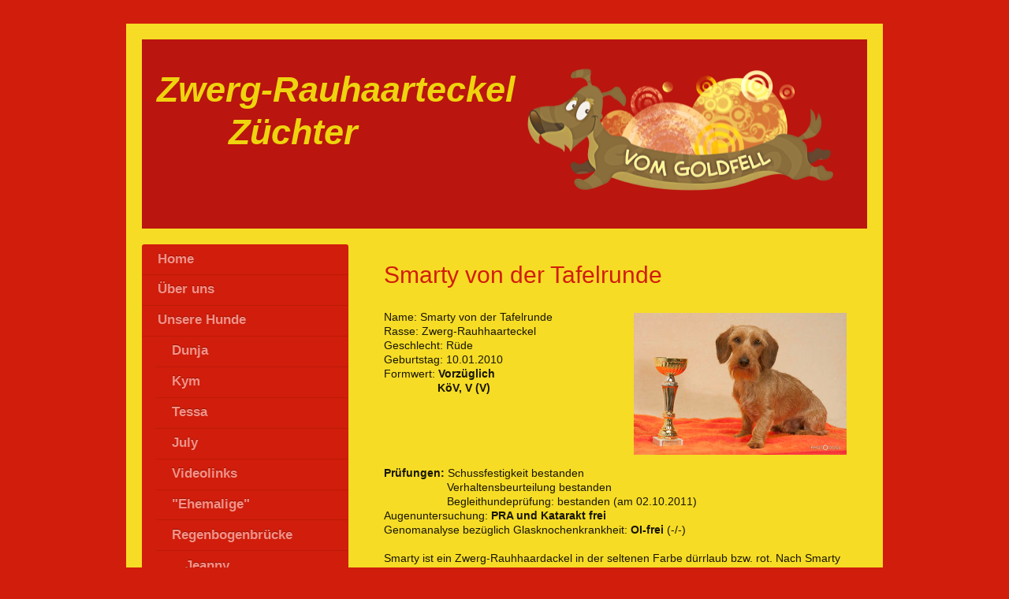

--- FILE ---
content_type: text/html; charset=UTF-8
request_url: https://www.super-teckel.de/unsere-hunde/regenbogenbr%C3%BCcke/smarty/
body_size: 10938
content:
<!DOCTYPE html>
<html lang="de"  ><head prefix="og: http://ogp.me/ns# fb: http://ogp.me/ns/fb# business: http://ogp.me/ns/business#">
    <meta http-equiv="Content-Type" content="text/html; charset=utf-8"/>
    <meta name="generator" content="IONOS MyWebsite"/>
        
    <link rel="dns-prefetch" href="//cdn.website-start.de/"/>
    <link rel="dns-prefetch" href="//107.mod.mywebsite-editor.com"/>
    <link rel="dns-prefetch" href="https://107.sb.mywebsite-editor.com/"/>
    <link rel="shortcut icon" href="https://www.super-teckel.de/s/misc/favicon.ico?1335402161"/>
        <title>Super-Teckel "vom Goldfell" - Smarty</title>
    <style type="text/css">@media screen and (max-device-width: 1024px) {.diyw a.switchViewWeb {display: inline !important;}}</style>
    <style type="text/css">@media screen and (min-device-width: 1024px) {
            .mediumScreenDisabled { display:block }
            .smallScreenDisabled { display:block }
        }
        @media screen and (max-device-width: 1024px) { .mediumScreenDisabled { display:none } }
        @media screen and (max-device-width: 568px) { .smallScreenDisabled { display:none } }
                @media screen and (min-width: 1024px) {
            .mobilepreview .mediumScreenDisabled { display:block }
            .mobilepreview .smallScreenDisabled { display:block }
        }
        @media screen and (max-width: 1024px) { .mobilepreview .mediumScreenDisabled { display:none } }
        @media screen and (max-width: 568px) { .mobilepreview .smallScreenDisabled { display:none } }</style>
    <meta name="viewport" content="width=device-width, initial-scale=1, maximum-scale=1, minimal-ui"/>

<meta name="format-detection" content="telephone=no"/>
        <meta name="keywords" content="Smarty,  von,  der,  Tafelrunde"/>
            <meta name="description" content="&amp;nbsp;"/>
            <meta name="robots" content="index,follow"/>
        <link href="//cdn.website-start.de/templates/2004/style.css?1763478093678" rel="stylesheet" type="text/css"/>
    <link href="https://www.super-teckel.de/s/style/theming.css?1707419337" rel="stylesheet" type="text/css"/>
    <link href="//cdn.website-start.de/app/cdn/min/group/web.css?1763478093678" rel="stylesheet" type="text/css"/>
<link href="//cdn.website-start.de/app/cdn/min/moduleserver/css/de_DE/common,counter,shoppingbasket?1763478093678" rel="stylesheet" type="text/css"/>
    <link href="//cdn.website-start.de/app/cdn/min/group/mobilenavigation.css?1763478093678" rel="stylesheet" type="text/css"/>
    <link href="https://107.sb.mywebsite-editor.com/app/logstate2-css.php?site=548598286&amp;t=1768677967" rel="stylesheet" type="text/css"/>

<script type="text/javascript">
    /* <![CDATA[ */
var stagingMode = '';
    /* ]]> */
</script>
<script src="https://107.sb.mywebsite-editor.com/app/logstate-js.php?site=548598286&amp;t=1768677967"></script>

    <link href="//cdn.website-start.de/templates/2004/print.css?1763478093678" rel="stylesheet" media="print" type="text/css"/>
    <script type="text/javascript">
    /* <![CDATA[ */
    var systemurl = 'https://107.sb.mywebsite-editor.com/';
    var webPath = '/';
    var proxyName = '';
    var webServerName = 'www.super-teckel.de';
    var sslServerUrl = 'https://www.super-teckel.de';
    var nonSslServerUrl = 'http://www.super-teckel.de';
    var webserverProtocol = 'http://';
    var nghScriptsUrlPrefix = '//107.mod.mywebsite-editor.com';
    var sessionNamespace = 'DIY_SB';
    var jimdoData = {
        cdnUrl:  '//cdn.website-start.de/',
        messages: {
            lightBox: {
    image : 'Bild',
    of: 'von'
}

        },
        isTrial: 0,
        pageId: 918964108    };
    var script_basisID = "548598286";

    diy = window.diy || {};
    diy.web = diy.web || {};

        diy.web.jsBaseUrl = "//cdn.website-start.de/s/build/";

    diy.context = diy.context || {};
    diy.context.type = diy.context.type || 'web';
    /* ]]> */
</script>

<script type="text/javascript" src="//cdn.website-start.de/app/cdn/min/group/web.js?1763478093678" crossorigin="anonymous"></script><script type="text/javascript" src="//cdn.website-start.de/s/build/web.bundle.js?1763478093678" crossorigin="anonymous"></script><script type="text/javascript" src="//cdn.website-start.de/app/cdn/min/group/mobilenavigation.js?1763478093678" crossorigin="anonymous"></script><script src="//cdn.website-start.de/app/cdn/min/moduleserver/js/de_DE/common,counter,shoppingbasket?1763478093678"></script>
<script type="text/javascript" src="https://cdn.website-start.de/proxy/apps/static/resource/dependencies/"></script><script type="text/javascript">
                    if (typeof require !== 'undefined') {
                        require.config({
                            waitSeconds : 10,
                            baseUrl : 'https://cdn.website-start.de/proxy/apps/static/js/'
                        });
                    }
                </script><script type="text/javascript" src="//cdn.website-start.de/app/cdn/min/group/pfcsupport.js?1763478093678" crossorigin="anonymous"></script>    <meta property="og:type" content="business.business"/>
    <meta property="og:url" content="https://www.super-teckel.de/unsere-hunde/regenbogenbrücke/smarty/"/>
    <meta property="og:title" content="Super-Teckel &quot;vom Goldfell&quot; - Smarty"/>
            <meta property="og:description" content="&amp;nbsp;"/>
                <meta property="og:image" content="https://www.super-teckel.de/s/misc/logo.png?t=1767721368"/>
        <meta property="business:contact_data:country_name" content="Deutschland"/>
    
    
    
    
    
    
    
    
</head>


<body class="body   cc-pagemode-default diyfeNoSidebar diy-market-de_DE" data-pageid="918964108" id="page-918964108">
    
    <div class="diyw">
        <div class="diyweb diywebSingleNav">
	<div class="diyfeMobileNav">
		
<nav id="diyfeMobileNav" class="diyfeCA diyfeCA2" role="navigation">
    <a title="Navigation aufklappen/zuklappen">Navigation aufklappen/zuklappen</a>
    <ul class="mainNav1"><li class=" hasSubNavigation"><a data-page-id="918964089" href="https://www.super-teckel.de/" class=" level_1"><span>Home</span></a></li><li class=" hasSubNavigation"><a data-page-id="918964098" href="https://www.super-teckel.de/über-uns/" class=" level_1"><span>Über uns</span></a></li><li class="parent hasSubNavigation"><a data-page-id="918964091" href="https://www.super-teckel.de/unsere-hunde/" class="parent level_1"><span>Unsere Hunde</span></a><span class="diyfeDropDownSubOpener">&nbsp;</span><div class="diyfeDropDownSubList diyfeCA diyfeCA2"><ul class="mainNav2"><li class=" hasSubNavigation"><a data-page-id="918964110" href="https://www.super-teckel.de/unsere-hunde/dunja/" class=" level_2"><span>Dunja</span></a></li><li class=" hasSubNavigation"><a data-page-id="925963342" href="https://www.super-teckel.de/unsere-hunde/kym/" class=" level_2"><span>Kym</span></a></li><li class=" hasSubNavigation"><a data-page-id="926216279" href="https://www.super-teckel.de/unsere-hunde/tessa/" class=" level_2"><span>Tessa</span></a></li><li class=" hasSubNavigation"><a data-page-id="926454833" href="https://www.super-teckel.de/unsere-hunde/july/" class=" level_2"><span>July</span></a></li><li class=" hasSubNavigation"><a data-page-id="926013512" href="https://www.super-teckel.de/unsere-hunde/videolinks/" class=" level_2"><span>Videolinks</span></a></li><li class=" hasSubNavigation"><a data-page-id="926437909" href="https://www.super-teckel.de/unsere-hunde/ehemalige/" class=" level_2"><span>"Ehemalige"</span></a><span class="diyfeDropDownSubOpener">&nbsp;</span><div class="diyfeDropDownSubList diyfeCA diyfeCA2"><ul class="mainNav3"><li class=" hasSubNavigation"><a data-page-id="918964107" href="https://www.super-teckel.de/unsere-hunde/ehemalige/speedy/" class=" level_3"><span>Speedy</span></a></li></ul></div></li><li class="parent hasSubNavigation"><a data-page-id="925963343" href="https://www.super-teckel.de/unsere-hunde/regenbogenbrücke/" class="parent level_2"><span>Regenbogenbrücke</span></a><span class="diyfeDropDownSubOpener">&nbsp;</span><div class="diyfeDropDownSubList diyfeCA diyfeCA2"><ul class="mainNav3"><li class=" hasSubNavigation"><a data-page-id="918964106" href="https://www.super-teckel.de/unsere-hunde/regenbogenbrücke/jeanny/" class=" level_3"><span>Jeanny</span></a></li><li class="current hasSubNavigation"><a data-page-id="918964108" href="https://www.super-teckel.de/unsere-hunde/regenbogenbrücke/smarty/" class="current level_3"><span>Smarty</span></a></li></ul></div></li></ul></div></li><li class=" hasSubNavigation"><a data-page-id="925945256" href="https://www.super-teckel.de/goldfell-galerien/" class=" level_1"><span>Goldfell-Galerien</span></a><span class="diyfeDropDownSubOpener">&nbsp;</span><div class="diyfeDropDownSubList diyfeCA diyfeCA2"><ul class="mainNav2"><li class=" hasSubNavigation"><a data-page-id="926443074" href="https://www.super-teckel.de/goldfell-galerien/welpen-2017/" class=" level_2"><span>Welpen 2017</span></a></li><li class=" hasSubNavigation"><a data-page-id="926437911" href="https://www.super-teckel.de/goldfell-galerien/welpen-2016/" class=" level_2"><span>Welpen 2016</span></a></li><li class=" hasSubNavigation"><a data-page-id="926437912" href="https://www.super-teckel.de/goldfell-galerien/welpen-2015/" class=" level_2"><span>Welpen 2015</span></a></li><li class=" hasSubNavigation"><a data-page-id="926437914" href="https://www.super-teckel.de/goldfell-galerien/welpen-2014/" class=" level_2"><span>Welpen 2014</span></a></li><li class=" hasSubNavigation"><a data-page-id="926437915" href="https://www.super-teckel.de/goldfell-galerien/welpen-2012-2013/" class=" level_2"><span>Welpen 2012-2013</span></a></li><li class=" hasSubNavigation"><a data-page-id="918964097" href="https://www.super-teckel.de/goldfell-galerien/fotos-unserer-hunde/" class=" level_2"><span>Fotos unserer Hunde</span></a></li></ul></div></li><li class=" hasSubNavigation"><a data-page-id="924393259" href="https://www.super-teckel.de/infos-zum-teckel-bzw-dackel/" class=" level_1"><span>Infos zum Teckel bzw. Dackel</span></a></li><li class=" hasSubNavigation"><a data-page-id="924415680" href="https://www.super-teckel.de/vom-goldfell-zuchtziele/" class=" level_1"><span>"vom Goldfell" - Zuchtziele</span></a></li><li class=" hasSubNavigation"><a data-page-id="918964112" href="https://www.super-teckel.de/zuchtschauerfolge/" class=" level_1"><span>Zuchtschauerfolge</span></a><span class="diyfeDropDownSubOpener">&nbsp;</span><div class="diyfeDropDownSubList diyfeCA diyfeCA2"><ul class="mainNav2"><li class=" hasSubNavigation"><a data-page-id="918964109" href="https://www.super-teckel.de/zuchtschauerfolge/erfolge-2010/" class=" level_2"><span>Erfolge 2010</span></a></li><li class=" hasSubNavigation"><a data-page-id="918964111" href="https://www.super-teckel.de/zuchtschauerfolge/erfolge-2011/" class=" level_2"><span>Erfolge 2011</span></a></li><li class=" hasSubNavigation"><a data-page-id="924381649" href="https://www.super-teckel.de/zuchtschauerfolge/erfolge-2012/" class=" level_2"><span>Erfolge 2012</span></a></li><li class=" hasSubNavigation"><a data-page-id="926086687" href="https://www.super-teckel.de/zuchtschauerfolge/erfolge-2013/" class=" level_2"><span>Erfolge 2013</span></a></li><li class=" hasSubNavigation"><a data-page-id="926437899" href="https://www.super-teckel.de/zuchtschauerfolge/erfolge-2016/" class=" level_2"><span>Erfolge 2016</span></a></li><li class=" hasSubNavigation"><a data-page-id="926449647" href="https://www.super-teckel.de/zuchtschauerfolge/erfolge-2017/" class=" level_2"><span>Erfolge 2017</span></a></li></ul></div></li><li class=" hasSubNavigation"><a data-page-id="926252307" href="https://www.super-teckel.de/würfe/" class=" level_1"><span>Würfe</span></a><span class="diyfeDropDownSubOpener">&nbsp;</span><div class="diyfeDropDownSubList diyfeCA diyfeCA2"><ul class="mainNav2"><li class=" hasSubNavigation"><a data-page-id="926518352" href="https://www.super-teckel.de/würfe/n-o-wurf/" class=" level_2"><span>N-/O-Wurf</span></a><span class="diyfeDropDownSubOpener">&nbsp;</span><div class="diyfeDropDownSubList diyfeCA diyfeCA2"><ul class="mainNav3"><li class=" hasSubNavigation"><a data-page-id="926518353" href="https://www.super-teckel.de/würfe/n-o-wurf/chronologie-der-geburt/" class=" level_3"><span>Chronologie der Geburt</span></a></li><li class=" hasSubNavigation"><a data-page-id="926518354" href="https://www.super-teckel.de/würfe/n-o-wurf/entwicklung-n-o-wurf/" class=" level_3"><span>Entwicklung N-/O-Wurf</span></a></li><li class=" hasSubNavigation"><a data-page-id="926518355" href="https://www.super-teckel.de/würfe/n-o-wurf/n-o-wurf-bilder/" class=" level_3"><span>N-/O-Wurf-Bilder</span></a></li><li class=" hasSubNavigation"><a data-page-id="926518356" href="https://www.super-teckel.de/würfe/n-o-wurf/n-wurf/" class=" level_3"><span>N-Wurf</span></a></li><li class=" hasSubNavigation"><a data-page-id="926518357" href="https://www.super-teckel.de/würfe/n-o-wurf/neo-bello/" class=" level_3"><span>Neo Bello</span></a></li><li class=" hasSubNavigation"><a data-page-id="926518358" href="https://www.super-teckel.de/würfe/n-o-wurf/nova-bella/" class=" level_3"><span>Nova Bella</span></a></li><li class=" hasSubNavigation"><a data-page-id="926518359" href="https://www.super-teckel.de/würfe/n-o-wurf/o-wurf/" class=" level_3"><span>O-Wurf</span></a></li><li class=" hasSubNavigation"><a data-page-id="926518360" href="https://www.super-teckel.de/würfe/n-o-wurf/only-sam/" class=" level_3"><span>Only Sam</span></a></li><li class=" hasSubNavigation"><a data-page-id="926518361" href="https://www.super-teckel.de/würfe/n-o-wurf/okarina/" class=" level_3"><span>Okarina</span></a></li><li class=" hasSubNavigation"><a data-page-id="926518362" href="https://www.super-teckel.de/würfe/n-o-wurf/olympia/" class=" level_3"><span>Olympia</span></a></li><li class=" hasSubNavigation"><a data-page-id="926518363" href="https://www.super-teckel.de/würfe/n-o-wurf/odysseus/" class=" level_3"><span>Odysseus</span></a></li></ul></div></li><li class=" hasSubNavigation"><a data-page-id="926506915" href="https://www.super-teckel.de/würfe/m-wurf/" class=" level_2"><span>M-Wurf</span></a><span class="diyfeDropDownSubOpener">&nbsp;</span><div class="diyfeDropDownSubList diyfeCA diyfeCA2"><ul class="mainNav3"><li class=" hasSubNavigation"><a data-page-id="926506916" href="https://www.super-teckel.de/würfe/m-wurf/chronologie-der-geburt/" class=" level_3"><span>Chronologie der Geburt</span></a></li><li class=" hasSubNavigation"><a data-page-id="926506917" href="https://www.super-teckel.de/würfe/m-wurf/entwicklung-m-wurf/" class=" level_3"><span>Entwicklung M-Wurf</span></a></li><li class=" hasSubNavigation"><a data-page-id="926506918" href="https://www.super-teckel.de/würfe/m-wurf/m-wurf-bilder/" class=" level_3"><span>M-Wurf / Bilder</span></a></li><li class=" hasSubNavigation"><a data-page-id="926506919" href="https://www.super-teckel.de/würfe/m-wurf/miss-marple/" class=" level_3"><span>Miss Marple</span></a></li><li class=" hasSubNavigation"><a data-page-id="926506920" href="https://www.super-teckel.de/würfe/m-wurf/magic-merlin/" class=" level_3"><span>Magic Merlin</span></a></li></ul></div></li><li class=" hasSubNavigation"><a data-page-id="926503627" href="https://www.super-teckel.de/würfe/l-wurf/" class=" level_2"><span>L-Wurf</span></a><span class="diyfeDropDownSubOpener">&nbsp;</span><div class="diyfeDropDownSubList diyfeCA diyfeCA2"><ul class="mainNav3"><li class=" hasSubNavigation"><a data-page-id="926503629" href="https://www.super-teckel.de/würfe/l-wurf/chronologie-der-geburt/" class=" level_3"><span>Chronologie der Geburt</span></a></li><li class=" hasSubNavigation"><a data-page-id="926503632" href="https://www.super-teckel.de/würfe/l-wurf/entwicklung-l-wurf/" class=" level_3"><span>Entwicklung L-Wurf</span></a></li><li class=" hasSubNavigation"><a data-page-id="926503633" href="https://www.super-teckel.de/würfe/l-wurf/l-wurf-bilder/" class=" level_3"><span>L-Wurf / Bilder</span></a></li><li class=" hasSubNavigation"><a data-page-id="926503634" href="https://www.super-teckel.de/würfe/l-wurf/l-wurf-videolinks/" class=" level_3"><span>L-Wurf / Videolinks</span></a></li><li class=" hasSubNavigation"><a data-page-id="926503635" href="https://www.super-teckel.de/würfe/l-wurf/lady-black-beauty/" class=" level_3"><span>Lady Black Beauty</span></a></li><li class=" hasSubNavigation"><a data-page-id="926503636" href="https://www.super-teckel.de/würfe/l-wurf/lady-lieselotte/" class=" level_3"><span>Lady Lieselotte</span></a></li><li class=" hasSubNavigation"><a data-page-id="926503637" href="https://www.super-teckel.de/würfe/l-wurf/lord-leopold/" class=" level_3"><span>Lord Leopold</span></a></li></ul></div></li><li class=" hasSubNavigation"><a data-page-id="926496607" href="https://www.super-teckel.de/würfe/k-wurf/" class=" level_2"><span>K-Wurf</span></a><span class="diyfeDropDownSubOpener">&nbsp;</span><div class="diyfeDropDownSubList diyfeCA diyfeCA2"><ul class="mainNav3"><li class=" hasSubNavigation"><a data-page-id="926496608" href="https://www.super-teckel.de/würfe/k-wurf/chronologie-der-geburt/" class=" level_3"><span>Chronologie der Geburt</span></a></li><li class=" hasSubNavigation"><a data-page-id="926496609" href="https://www.super-teckel.de/würfe/k-wurf/entwicklung-k-wurf/" class=" level_3"><span>Entwicklung K-Wurf</span></a></li><li class=" hasSubNavigation"><a data-page-id="926496610" href="https://www.super-teckel.de/würfe/k-wurf/k-wurf-bilder/" class=" level_3"><span>K-Wurf / Bilder</span></a></li><li class=" hasSubNavigation"><a data-page-id="926496611" href="https://www.super-teckel.de/würfe/k-wurf/k-wurf-videolinks/" class=" level_3"><span>K-Wurf / Videolinks</span></a></li><li class=" hasSubNavigation"><a data-page-id="926496612" href="https://www.super-teckel.de/würfe/k-wurf/karlos-rey/" class=" level_3"><span>Karlos Rey</span></a></li><li class=" hasSubNavigation"><a data-page-id="926496613" href="https://www.super-teckel.de/würfe/k-wurf/kaiser-kenzo/" class=" level_3"><span>Kaiser Kenzo</span></a></li></ul></div></li><li class=" hasSubNavigation"><a data-page-id="926454828" href="https://www.super-teckel.de/würfe/j-wurf/" class=" level_2"><span>J-Wurf</span></a><span class="diyfeDropDownSubOpener">&nbsp;</span><div class="diyfeDropDownSubList diyfeCA diyfeCA2"><ul class="mainNav3"><li class=" hasSubNavigation"><a data-page-id="926454829" href="https://www.super-teckel.de/würfe/j-wurf/chronologie-der-geburt/" class=" level_3"><span>Chronologie der Geburt</span></a></li><li class=" hasSubNavigation"><a data-page-id="926454834" href="https://www.super-teckel.de/würfe/j-wurf/jackie-brown/" class=" level_3"><span>Jackie Brown</span></a></li><li class=" hasSubNavigation"><a data-page-id="926454835" href="https://www.super-teckel.de/würfe/j-wurf/james-bond/" class=" level_3"><span>James Bond</span></a></li><li class=" hasSubNavigation"><a data-page-id="926454830" href="https://www.super-teckel.de/würfe/j-wurf/entwicklung-j-wurf/" class=" level_3"><span>Entwicklung J-Wurf</span></a></li><li class=" hasSubNavigation"><a data-page-id="926454831" href="https://www.super-teckel.de/würfe/j-wurf/j-wurf-videolinks/" class=" level_3"><span>J-Wurf / Videolinks</span></a></li><li class=" hasSubNavigation"><a data-page-id="926454832" href="https://www.super-teckel.de/würfe/j-wurf/j-wurf-bilder-1-woche/" class=" level_3"><span>J-Wurf / Bilder 1. Woche</span></a></li><li class=" hasSubNavigation"><a data-page-id="926455455" href="https://www.super-teckel.de/würfe/j-wurf/j-wurf-bilder-2-woche/" class=" level_3"><span>J-Wurf / Bilder 2. Woche</span></a></li><li class=" hasSubNavigation"><a data-page-id="926455581" href="https://www.super-teckel.de/würfe/j-wurf/j-wurf-bilder-3-woche/" class=" level_3"><span>J-Wurf / Bilder 3. Woche</span></a></li><li class=" hasSubNavigation"><a data-page-id="926455938" href="https://www.super-teckel.de/würfe/j-wurf/j-wurf-bilder-4-woche/" class=" level_3"><span>J-Wurf / Bilder 4. Woche</span></a></li><li class=" hasSubNavigation"><a data-page-id="926456503" href="https://www.super-teckel.de/würfe/j-wurf/j-wurf-bilder-5-woche/" class=" level_3"><span>J-Wurf / Bilder 5. Woche</span></a></li><li class=" hasSubNavigation"><a data-page-id="926456782" href="https://www.super-teckel.de/würfe/j-wurf/j-wurf-bilder-6-woche/" class=" level_3"><span>J-Wurf / Bilder 6. Woche</span></a></li><li class=" hasSubNavigation"><a data-page-id="926457425" href="https://www.super-teckel.de/würfe/j-wurf/j-wurf-bilder-7-woche/" class=" level_3"><span>J-Wurf / Bilder 7. Woche</span></a></li><li class=" hasSubNavigation"><a data-page-id="926457738" href="https://www.super-teckel.de/würfe/j-wurf/j-wurf-bilder-8-woche/" class=" level_3"><span>J-Wurf / Bilder 8. Woche</span></a></li><li class=" hasSubNavigation"><a data-page-id="926458199" href="https://www.super-teckel.de/würfe/j-wurf/j-wurf-bilder-9-woche/" class=" level_3"><span>J-Wurf / Bilder 9. Woche</span></a></li></ul></div></li><li class=" hasSubNavigation"><a data-page-id="926449495" href="https://www.super-teckel.de/würfe/h-i-wurf/" class=" level_2"><span>H-/I-Wurf</span></a><span class="diyfeDropDownSubOpener">&nbsp;</span><div class="diyfeDropDownSubList diyfeCA diyfeCA2"><ul class="mainNav3"><li class=" hasSubNavigation"><a data-page-id="926449496" href="https://www.super-teckel.de/würfe/h-i-wurf/chronologie-der-geburt/" class=" level_3"><span>Chronologie der Geburt</span></a></li><li class=" hasSubNavigation"><a data-page-id="926449497" href="https://www.super-teckel.de/würfe/h-i-wurf/entwicklung-h-i-wurf/" class=" level_3"><span>Entwicklung H-/I-Wurf</span></a></li><li class=" hasSubNavigation"><a data-page-id="926449995" href="https://www.super-teckel.de/würfe/h-i-wurf/h-i-wurf-videolinks/" class=" level_3"><span>H-/I-Wurf / Videolinks</span></a></li><li class=" hasSubNavigation"><a data-page-id="926449508" href="https://www.super-teckel.de/würfe/h-i-wurf/h-wurf/" class=" level_3"><span>H-Wurf</span></a></li><li class=" hasSubNavigation"><a data-page-id="926449505" href="https://www.super-teckel.de/würfe/h-i-wurf/herzogin-harmonie/" class=" level_3"><span>Herzogin Harmonie</span></a></li><li class=" hasSubNavigation"><a data-page-id="926449499" href="https://www.super-teckel.de/würfe/h-i-wurf/hakuna-matata/" class=" level_3"><span>Hakuna Matata</span></a></li><li class=" hasSubNavigation"><a data-page-id="926449500" href="https://www.super-teckel.de/würfe/h-i-wurf/herzog-hallodri/" class=" level_3"><span>Herzog Hallodri</span></a></li><li class=" hasSubNavigation"><a data-page-id="926449509" href="https://www.super-teckel.de/würfe/h-i-wurf/i-wurf/" class=" level_3"><span>I-Wurf</span></a></li><li class=" hasSubNavigation"><a data-page-id="926449506" href="https://www.super-teckel.de/würfe/h-i-wurf/indiana-jones/" class=" level_3"><span>Indiana Jones</span></a></li><li class=" hasSubNavigation"><a data-page-id="926449507" href="https://www.super-teckel.de/würfe/h-i-wurf/irish-coffee/" class=" level_3"><span>Irish Coffee</span></a></li><li class=" hasSubNavigation"><a data-page-id="926449498" href="https://www.super-teckel.de/würfe/h-i-wurf/h-i-wurf-bilder-1-woche/" class=" level_3"><span>H-/I-Wurf / Bilder 1. Woche</span></a></li><li class=" hasSubNavigation"><a data-page-id="926449997" href="https://www.super-teckel.de/würfe/h-i-wurf/h-i-wurf-bilder-2-woche/" class=" level_3"><span>H-/I-Wurf / Bilder 2. Woche</span></a></li><li class=" hasSubNavigation"><a data-page-id="926450472" href="https://www.super-teckel.de/würfe/h-i-wurf/h-i-wurf-bilder-3-woche/" class=" level_3"><span>H-/I-Wurf / Bilder 3. Woche</span></a></li><li class=" hasSubNavigation"><a data-page-id="926450887" href="https://www.super-teckel.de/würfe/h-i-wurf/h-i-wurf-bilder-4-woche/" class=" level_3"><span>H-/I-Wurf / Bilder 4. Woche</span></a></li><li class=" hasSubNavigation"><a data-page-id="926451255" href="https://www.super-teckel.de/würfe/h-i-wurf/h-i-wurf-bilder-5-woche/" class=" level_3"><span>H-/I-Wurf / Bilder 5. Woche</span></a></li><li class=" hasSubNavigation"><a data-page-id="926451669" href="https://www.super-teckel.de/würfe/h-i-wurf/h-i-wurf-bilder-6-woche/" class=" level_3"><span>H-/I-Wurf / Bilder 6. Woche</span></a></li><li class=" hasSubNavigation"><a data-page-id="926452165" href="https://www.super-teckel.de/würfe/h-i-wurf/h-i-wurf-bilder-7-woche/" class=" level_3"><span>H-/I-Wurf / Bilder 7. Woche</span></a></li><li class=" hasSubNavigation"><a data-page-id="926452789" href="https://www.super-teckel.de/würfe/h-i-wurf/h-i-wurf-bilder-8-woche/" class=" level_3"><span>H-/I-Wurf / Bilder 8. Woche</span></a></li><li class=" hasSubNavigation"><a data-page-id="926453413" href="https://www.super-teckel.de/würfe/h-i-wurf/h-i-wurf-bilder-9-woche/" class=" level_3"><span>H-/I-Wurf / Bilder 9. Woche</span></a></li></ul></div></li><li class=" hasSubNavigation"><a data-page-id="926418755" href="https://www.super-teckel.de/würfe/g-wurf/" class=" level_2"><span>G-Wurf</span></a><span class="diyfeDropDownSubOpener">&nbsp;</span><div class="diyfeDropDownSubList diyfeCA diyfeCA2"><ul class="mainNav3"><li class=" hasSubNavigation"><a data-page-id="926418756" href="https://www.super-teckel.de/würfe/g-wurf/chronologie-der-geburt/" class=" level_3"><span>Chronologie der Geburt</span></a></li><li class=" hasSubNavigation"><a data-page-id="926418758" href="https://www.super-teckel.de/würfe/g-wurf/graf-sammy/" class=" level_3"><span>Graf Sammy</span></a></li><li class=" hasSubNavigation"><a data-page-id="926418759" href="https://www.super-teckel.de/würfe/g-wurf/gräfin-goldy/" class=" level_3"><span>Gräfin Goldy</span></a></li><li class=" hasSubNavigation"><a data-page-id="926418760" href="https://www.super-teckel.de/würfe/g-wurf/gräfin-franzi/" class=" level_3"><span>Gräfin Franzi</span></a></li><li class=" hasSubNavigation"><a data-page-id="926418761" href="https://www.super-teckel.de/würfe/g-wurf/grisu/" class=" level_3"><span>Grisu</span></a></li><li class=" hasSubNavigation"><a data-page-id="926418762" href="https://www.super-teckel.de/würfe/g-wurf/entwicklung-g-wurf/" class=" level_3"><span>Entwicklung G-Wurf</span></a></li><li class=" hasSubNavigation"><a data-page-id="926418765" href="https://www.super-teckel.de/würfe/g-wurf/g-wurf-videolinks/" class=" level_3"><span>G-Wurf / Videolinks</span></a></li><li class=" hasSubNavigation"><a data-page-id="926418763" href="https://www.super-teckel.de/würfe/g-wurf/g-wurf-bilder-1-woche/" class=" level_3"><span>G-Wurf / Bilder 1. Woche</span></a></li><li class=" hasSubNavigation"><a data-page-id="926419567" href="https://www.super-teckel.de/würfe/g-wurf/g-wurf-bilder-2-woche/" class=" level_3"><span>G-Wurf / Bilder 2. Woche</span></a></li><li class=" hasSubNavigation"><a data-page-id="926420392" href="https://www.super-teckel.de/würfe/g-wurf/g-wurf-bilder-3-woche/" class=" level_3"><span>G-Wurf / Bilder 3. Woche</span></a></li><li class=" hasSubNavigation"><a data-page-id="926420891" href="https://www.super-teckel.de/würfe/g-wurf/g-wurf-bilder-4-woche/" class=" level_3"><span>G-Wurf / Bilder 4. Woche</span></a></li><li class=" hasSubNavigation"><a data-page-id="926421467" href="https://www.super-teckel.de/würfe/g-wurf/g-wurf-bilder-5-woche/" class=" level_3"><span>G-Wurf / Bilder 5. Woche</span></a></li><li class=" hasSubNavigation"><a data-page-id="926422515" href="https://www.super-teckel.de/würfe/g-wurf/g-wurf-bilder-6-woche/" class=" level_3"><span>G-Wurf / Bilder 6. Woche</span></a></li><li class=" hasSubNavigation"><a data-page-id="926422790" href="https://www.super-teckel.de/würfe/g-wurf/g-wurf-bilder-7-woche/" class=" level_3"><span>G-Wurf / Bilder 7. Woche</span></a></li><li class=" hasSubNavigation"><a data-page-id="926423475" href="https://www.super-teckel.de/würfe/g-wurf/g-wurf-bilder-8-woche/" class=" level_3"><span>G-Wurf / Bilder 8. Woche</span></a></li><li class=" hasSubNavigation"><a data-page-id="926424054" href="https://www.super-teckel.de/würfe/g-wurf/g-wurf-bilder-9-woche/" class=" level_3"><span>G-Wurf / Bilder 9. Woche</span></a></li></ul></div></li><li class=" hasSubNavigation"><a data-page-id="926407149" href="https://www.super-teckel.de/würfe/f-wurf/" class=" level_2"><span>F-Wurf</span></a><span class="diyfeDropDownSubOpener">&nbsp;</span><div class="diyfeDropDownSubList diyfeCA diyfeCA2"><ul class="mainNav3"><li class=" hasSubNavigation"><a data-page-id="926407151" href="https://www.super-teckel.de/würfe/f-wurf/chronologie-der-geburt/" class=" level_3"><span>Chronologie der Geburt</span></a></li><li class=" hasSubNavigation"><a data-page-id="926407153" href="https://www.super-teckel.de/würfe/f-wurf/fürst-franko/" class=" level_3"><span>Fürst Franko</span></a></li><li class=" hasSubNavigation"><a data-page-id="926407156" href="https://www.super-teckel.de/würfe/f-wurf/fridolin/" class=" level_3"><span>Fridolin</span></a></li><li class=" hasSubNavigation"><a data-page-id="926407157" href="https://www.super-teckel.de/würfe/f-wurf/flash/" class=" level_3"><span>Flash</span></a></li><li class=" hasSubNavigation"><a data-page-id="926407158" href="https://www.super-teckel.de/würfe/f-wurf/entwicklung-f-wurf/" class=" level_3"><span>Entwicklung F-Wurf</span></a></li><li class=" hasSubNavigation"><a data-page-id="926409093" href="https://www.super-teckel.de/würfe/f-wurf/f-wurf-videolinks/" class=" level_3"><span>F-Wurf / Videolinks</span></a></li><li class=" hasSubNavigation"><a data-page-id="926407160" href="https://www.super-teckel.de/würfe/f-wurf/f-wurf-bilder-1-woche/" class=" level_3"><span>F-Wurf / Bilder 1. Woche</span></a></li><li class=" hasSubNavigation"><a data-page-id="926408185" href="https://www.super-teckel.de/würfe/f-wurf/f-wurf-bilder-2-woche/" class=" level_3"><span>F-Wurf / Bilder 2. Woche</span></a></li><li class=" hasSubNavigation"><a data-page-id="926409195" href="https://www.super-teckel.de/würfe/f-wurf/f-wurf-bilder-3-woche/" class=" level_3"><span>F-Wurf / Bilder 3. Woche</span></a></li><li class=" hasSubNavigation"><a data-page-id="926409997" href="https://www.super-teckel.de/würfe/f-wurf/f-wurf-bilder-4-woche/" class=" level_3"><span>F-Wurf / Bilder 4. Woche</span></a></li><li class=" hasSubNavigation"><a data-page-id="926410993" href="https://www.super-teckel.de/würfe/f-wurf/f-wurf-bilder-5-woche/" class=" level_3"><span>F-Wurf / Bilder 5. Woche</span></a></li><li class=" hasSubNavigation"><a data-page-id="926411693" href="https://www.super-teckel.de/würfe/f-wurf/f-wurf-bilder-6-woche/" class=" level_3"><span>F-Wurf / Bilder 6. Woche</span></a></li><li class=" hasSubNavigation"><a data-page-id="926412375" href="https://www.super-teckel.de/würfe/f-wurf/f-wurf-bilder-7-woche/" class=" level_3"><span>F-Wurf / Bilder 7. Woche</span></a></li><li class=" hasSubNavigation"><a data-page-id="926413276" href="https://www.super-teckel.de/würfe/f-wurf/f-wurf-bilder-8-woche/" class=" level_3"><span>F-Wurf / Bilder 8. Woche</span></a></li><li class=" hasSubNavigation"><a data-page-id="926414225" href="https://www.super-teckel.de/würfe/f-wurf/f-wurf-bilder-9-woche/" class=" level_3"><span>F-Wurf / Bilder 9. Woche</span></a></li></ul></div></li><li class=" hasSubNavigation"><a data-page-id="926352149" href="https://www.super-teckel.de/würfe/e-wurf/" class=" level_2"><span>E-Wurf</span></a><span class="diyfeDropDownSubOpener">&nbsp;</span><div class="diyfeDropDownSubList diyfeCA diyfeCA2"><ul class="mainNav3"><li class=" hasSubNavigation"><a data-page-id="926352150" href="https://www.super-teckel.de/würfe/e-wurf/chronologie-der-geburt/" class=" level_3"><span>Chronologie der Geburt</span></a></li><li class=" hasSubNavigation"><a data-page-id="926352153" href="https://www.super-teckel.de/würfe/e-wurf/enzo-ferrari/" class=" level_3"><span>Enzo Ferrari</span></a></li><li class=" hasSubNavigation"><a data-page-id="926352154" href="https://www.super-teckel.de/würfe/e-wurf/enrico-carosso/" class=" level_3"><span>Enrico Carosso</span></a></li><li class=" hasSubNavigation"><a data-page-id="926352151" href="https://www.super-teckel.de/würfe/e-wurf/entwicklung-e-wurf/" class=" level_3"><span>Entwicklung E-Wurf</span></a></li><li class=" hasSubNavigation"><a data-page-id="926354698" href="https://www.super-teckel.de/würfe/e-wurf/e-wurf-videolinks/" class=" level_3"><span>E-Wurf / Videolinks</span></a></li><li class=" hasSubNavigation"><a data-page-id="926352152" href="https://www.super-teckel.de/würfe/e-wurf/e-wurf-bilder-1-woche/" class=" level_3"><span>E-Wurf / Bilder 1. Woche</span></a></li><li class=" hasSubNavigation"><a data-page-id="926352909" href="https://www.super-teckel.de/würfe/e-wurf/e-wurf-bilder-2-woche/" class=" level_3"><span>E-Wurf / Bilder 2. Woche</span></a></li><li class=" hasSubNavigation"><a data-page-id="926353790" href="https://www.super-teckel.de/würfe/e-wurf/e-wurf-bilder-3-woche/" class=" level_3"><span>E-Wurf / Bilder 3. Woche</span></a></li><li class=" hasSubNavigation"><a data-page-id="926354794" href="https://www.super-teckel.de/würfe/e-wurf/e-wurf-bilder-4-woche/" class=" level_3"><span>E-Wurf / Bilder 4. Woche</span></a></li><li class=" hasSubNavigation"><a data-page-id="926355644" href="https://www.super-teckel.de/würfe/e-wurf/e-wurf-bilder-5-woche/" class=" level_3"><span>E-Wurf / Bilder 5. Woche</span></a></li><li class=" hasSubNavigation"><a data-page-id="926356617" href="https://www.super-teckel.de/würfe/e-wurf/e-wurf-bilder-6-woche/" class=" level_3"><span>E-Wurf / Bilder 6. Woche</span></a></li><li class=" hasSubNavigation"><a data-page-id="926357788" href="https://www.super-teckel.de/würfe/e-wurf/e-wurf-bilder-7-woche/" class=" level_3"><span>E-Wurf / Bilder 7. Woche</span></a></li><li class=" hasSubNavigation"><a data-page-id="926358710" href="https://www.super-teckel.de/würfe/e-wurf/e-wurf-bilder-8-woche/" class=" level_3"><span>E-Wurf / Bilder 8. Woche</span></a></li><li class=" hasSubNavigation"><a data-page-id="926359385" href="https://www.super-teckel.de/würfe/e-wurf/e-wurf-bilder-9-woche/" class=" level_3"><span>E-Wurf / Bilder 9. Woche</span></a></li></ul></div></li><li class=" hasSubNavigation"><a data-page-id="926350444" href="https://www.super-teckel.de/würfe/d-wurf/" class=" level_2"><span>D-Wurf</span></a><span class="diyfeDropDownSubOpener">&nbsp;</span><div class="diyfeDropDownSubList diyfeCA diyfeCA2"><ul class="mainNav3"><li class=" hasSubNavigation"><a data-page-id="926350445" href="https://www.super-teckel.de/würfe/d-wurf/chronologie-der-geburt/" class=" level_3"><span>Chronologie der Geburt</span></a></li><li class=" hasSubNavigation"><a data-page-id="926350520" href="https://www.super-teckel.de/würfe/d-wurf/don-camillo/" class=" level_3"><span>Don Camillo</span></a></li><li class=" hasSubNavigation"><a data-page-id="926350521" href="https://www.super-teckel.de/würfe/d-wurf/duke/" class=" level_3"><span>Duke</span></a></li><li class=" hasSubNavigation"><a data-page-id="926350522" href="https://www.super-teckel.de/würfe/d-wurf/django/" class=" level_3"><span>Django</span></a></li><li class=" hasSubNavigation"><a data-page-id="926350457" href="https://www.super-teckel.de/würfe/d-wurf/entwicklung-d-wurf/" class=" level_3"><span>Entwicklung D-Wurf</span></a></li><li class=" hasSubNavigation"><a data-page-id="926353422" href="https://www.super-teckel.de/würfe/d-wurf/d-wurf-videolinks/" class=" level_3"><span>D-Wurf / Videolinks</span></a></li><li class=" hasSubNavigation"><a data-page-id="926350450" href="https://www.super-teckel.de/würfe/d-wurf/d-wurf-bilder-1-woche/" class=" level_3"><span>D-Wurf / Bilder 1. Woche</span></a></li><li class=" hasSubNavigation"><a data-page-id="926351472" href="https://www.super-teckel.de/würfe/d-wurf/d-wurf-bilder-2-woche/" class=" level_3"><span>D-Wurf / Bilder 2. Woche</span></a></li><li class=" hasSubNavigation"><a data-page-id="926352375" href="https://www.super-teckel.de/würfe/d-wurf/d-wurf-bilder-3-woche/" class=" level_3"><span>D-Wurf / Bilder 3. Woche</span></a></li><li class=" hasSubNavigation"><a data-page-id="926353146" href="https://www.super-teckel.de/würfe/d-wurf/d-wurf-bilder-4-woche/" class=" level_3"><span>D-Wurf / Bilder 4. Woche</span></a></li><li class=" hasSubNavigation"><a data-page-id="926353974" href="https://www.super-teckel.de/würfe/d-wurf/d-wurf-bilder-5-woche/" class=" level_3"><span>D-Wurf / Bilder 5. Woche</span></a></li><li class=" hasSubNavigation"><a data-page-id="926354792" href="https://www.super-teckel.de/würfe/d-wurf/d-wurf-bilder-6-woche/" class=" level_3"><span>D-Wurf / Bilder 6. Woche</span></a></li><li class=" hasSubNavigation"><a data-page-id="926355645" href="https://www.super-teckel.de/würfe/d-wurf/d-wurf-bilder-7-woche/" class=" level_3"><span>D-Wurf / Bilder 7. Woche</span></a></li><li class=" hasSubNavigation"><a data-page-id="926356618" href="https://www.super-teckel.de/würfe/d-wurf/d-wurf-bilder-8-woche/" class=" level_3"><span>D-Wurf / Bilder 8. Woche</span></a></li><li class=" hasSubNavigation"><a data-page-id="926357789" href="https://www.super-teckel.de/würfe/d-wurf/d-wurf-bilder-9-woche/" class=" level_3"><span>D-Wurf / Bilder 9. Woche</span></a></li><li class=" hasSubNavigation"><a data-page-id="926358711" href="https://www.super-teckel.de/würfe/d-wurf/d-wurf-bilder-10-woche/" class=" level_3"><span>D-Wurf / Bilder 10. Woche</span></a></li></ul></div></li><li class=" hasSubNavigation"><a data-page-id="926216273" href="https://www.super-teckel.de/würfe/c-wurf/" class=" level_2"><span>C-Wurf</span></a><span class="diyfeDropDownSubOpener">&nbsp;</span><div class="diyfeDropDownSubList diyfeCA diyfeCA2"><ul class="mainNav3"><li class=" hasSubNavigation"><a data-page-id="926216272" href="https://www.super-teckel.de/würfe/c-wurf/chronologie-der-geburt/" class=" level_3"><span>Chronologie der Geburt</span></a></li><li class=" hasSubNavigation"><a data-page-id="926216280" href="https://www.super-teckel.de/würfe/c-wurf/cin-cin/" class=" level_3"><span>Cin Cin</span></a></li><li class=" hasSubNavigation"><a data-page-id="926216281" href="https://www.super-teckel.de/würfe/c-wurf/california-girl/" class=" level_3"><span>California Girl</span></a></li><li class=" hasSubNavigation"><a data-page-id="926216283" href="https://www.super-teckel.de/würfe/c-wurf/carlotta/" class=" level_3"><span>Carlotta</span></a></li><li class=" hasSubNavigation"><a data-page-id="926216284" href="https://www.super-teckel.de/würfe/c-wurf/entwicklung-c-wurf/" class=" level_3"><span>Entwicklung C-Wurf</span></a></li><li class=" hasSubNavigation"><a data-page-id="926219509" href="https://www.super-teckel.de/würfe/c-wurf/c-wurf-videolinks/" class=" level_3"><span>C-Wurf / Videolinks</span></a></li><li class=" hasSubNavigation"><a data-page-id="926216285" href="https://www.super-teckel.de/würfe/c-wurf/bilder-c-wurf-1-woche/" class=" level_3"><span>Bilder C-Wurf / 1. Woche</span></a></li><li class=" hasSubNavigation"><a data-page-id="926220742" href="https://www.super-teckel.de/würfe/c-wurf/bilder-c-wurf-2-woche/" class=" level_3"><span>Bilder C-Wurf / 2. Woche</span></a></li><li class=" hasSubNavigation"><a data-page-id="926224906" href="https://www.super-teckel.de/würfe/c-wurf/bilder-c-wurf-3-woche/" class=" level_3"><span>Bilder C-Wurf / 3. Woche</span></a></li><li class=" hasSubNavigation"><a data-page-id="926229035" href="https://www.super-teckel.de/würfe/c-wurf/bilder-c-wurf-4-woche/" class=" level_3"><span>Bilder C-Wurf / 4. Woche</span></a></li><li class=" hasSubNavigation"><a data-page-id="926231979" href="https://www.super-teckel.de/würfe/c-wurf/bilder-c-wurf-5-woche/" class=" level_3"><span>Bilder C-Wurf / 5. Woche</span></a></li><li class=" hasSubNavigation"><a data-page-id="926233917" href="https://www.super-teckel.de/würfe/c-wurf/bilder-c-wurf-6-woche/" class=" level_3"><span>Bilder C-Wurf / 6. Woche</span></a></li><li class=" hasSubNavigation"><a data-page-id="926235677" href="https://www.super-teckel.de/würfe/c-wurf/bilder-c-wurf-7-woche/" class=" level_3"><span>Bilder C-Wurf / 7. Woche</span></a></li><li class=" hasSubNavigation"><a data-page-id="926237287" href="https://www.super-teckel.de/würfe/c-wurf/bilder-c-wurf-8-woche/" class=" level_3"><span>Bilder C-Wurf / 8. Woche</span></a></li><li class=" hasSubNavigation"><a data-page-id="926238526" href="https://www.super-teckel.de/würfe/c-wurf/bilder-c-wurf-9-woche/" class=" level_3"><span>Bilder C-Wurf / 9. Woche</span></a></li></ul></div></li><li class=" hasSubNavigation"><a data-page-id="926004148" href="https://www.super-teckel.de/würfe/b-wurf/" class=" level_2"><span>B-Wurf</span></a><span class="diyfeDropDownSubOpener">&nbsp;</span><div class="diyfeDropDownSubList diyfeCA diyfeCA2"><ul class="mainNav3"><li class=" hasSubNavigation"><a data-page-id="926009473" href="https://www.super-teckel.de/würfe/b-wurf/chronologie-der-geburt/" class=" level_3"><span>Chronologie der Geburt</span></a></li><li class=" hasSubNavigation"><a data-page-id="926009488" href="https://www.super-teckel.de/würfe/b-wurf/baronessa/" class=" level_3"><span>Baronessa</span></a></li><li class=" hasSubNavigation"><a data-page-id="926009489" href="https://www.super-teckel.de/würfe/b-wurf/baron/" class=" level_3"><span>Baron</span></a></li><li class=" hasSubNavigation"><a data-page-id="926009490" href="https://www.super-teckel.de/würfe/b-wurf/bona-dea/" class=" level_3"><span>Bona Dea</span></a></li><li class=" hasSubNavigation"><a data-page-id="926009491" href="https://www.super-teckel.de/würfe/b-wurf/bel-ami/" class=" level_3"><span>Bel Ami</span></a></li><li class=" hasSubNavigation"><a data-page-id="926009646" href="https://www.super-teckel.de/würfe/b-wurf/entwicklung-b-wurf/" class=" level_3"><span>Entwicklung B-Wurf</span></a></li><li class=" hasSubNavigation"><a data-page-id="926013446" href="https://www.super-teckel.de/würfe/b-wurf/b-wurf-videolinks/" class=" level_3"><span>B-Wurf / Videolinks</span></a></li><li class=" hasSubNavigation"><a data-page-id="926009926" href="https://www.super-teckel.de/würfe/b-wurf/bilder-b-wurf-1-woche/" class=" level_3"><span>Bilder B-Wurf / 1. Woche</span></a></li><li class=" hasSubNavigation"><a data-page-id="926012045" href="https://www.super-teckel.de/würfe/b-wurf/bilder-b-wurf-2-woche/" class=" level_3"><span>Bilder B-Wurf / 2. Woche</span></a></li><li class=" hasSubNavigation"><a data-page-id="926013627" href="https://www.super-teckel.de/würfe/b-wurf/bilder-b-wurf-3-woche/" class=" level_3"><span>Bilder B-Wurf / 3. Woche</span></a></li><li class=" hasSubNavigation"><a data-page-id="926015267" href="https://www.super-teckel.de/würfe/b-wurf/bilder-b-wurf-4-woche/" class=" level_3"><span>Bilder B-Wurf / 4. Woche</span></a></li><li class=" hasSubNavigation"><a data-page-id="926017223" href="https://www.super-teckel.de/würfe/b-wurf/bilder-b-wurf-5-woche/" class=" level_3"><span>Bilder B-Wurf / 5. Woche</span></a></li><li class=" hasSubNavigation"><a data-page-id="926018545" href="https://www.super-teckel.de/würfe/b-wurf/bilder-b-wurf-6-woche/" class=" level_3"><span>Bilder B-Wurf / 6. Woche</span></a></li><li class=" hasSubNavigation"><a data-page-id="926020365" href="https://www.super-teckel.de/würfe/b-wurf/bilder-b-wurf-7-woche/" class=" level_3"><span>Bilder B-Wurf / 7. Woche</span></a></li><li class=" hasSubNavigation"><a data-page-id="926021691" href="https://www.super-teckel.de/würfe/b-wurf/bilder-b-wurf-8-woche/" class=" level_3"><span>Bilder B-Wurf / 8. Woche</span></a></li><li class=" hasSubNavigation"><a data-page-id="926023126" href="https://www.super-teckel.de/würfe/b-wurf/bilder-b-wurf-9-woche/" class=" level_3"><span>Bilder B-Wurf / 9. Woche</span></a></li><li class=" hasSubNavigation"><a data-page-id="926025719" href="https://www.super-teckel.de/würfe/b-wurf/bilder-b-wurf-10-woche/" class=" level_3"><span>Bilder B-Wurf / 10. Woche</span></a></li></ul></div></li><li class=" hasSubNavigation"><a data-page-id="922690566" href="https://www.super-teckel.de/würfe/a-wurf/" class=" level_2"><span>A-Wurf</span></a><span class="diyfeDropDownSubOpener">&nbsp;</span><div class="diyfeDropDownSubList diyfeCA diyfeCA2"><ul class="mainNav3"><li class=" hasSubNavigation"><a data-page-id="922690567" href="https://www.super-teckel.de/würfe/a-wurf/chronologie-der-geburt/" class=" level_3"><span>Chronologie der Geburt</span></a></li><li class=" hasSubNavigation"><a data-page-id="922690568" href="https://www.super-teckel.de/würfe/a-wurf/aurora/" class=" level_3"><span>Aurora</span></a></li><li class=" hasSubNavigation"><a data-page-id="922690569" href="https://www.super-teckel.de/würfe/a-wurf/atlanta/" class=" level_3"><span>Atlanta</span></a></li><li class=" hasSubNavigation"><a data-page-id="922690570" href="https://www.super-teckel.de/würfe/a-wurf/argos/" class=" level_3"><span>Argos</span></a></li><li class=" hasSubNavigation"><a data-page-id="922708933" href="https://www.super-teckel.de/würfe/a-wurf/entwicklung-a-wurf/" class=" level_3"><span>Entwicklung A-Wurf</span></a></li><li class=" hasSubNavigation"><a data-page-id="926011015" href="https://www.super-teckel.de/würfe/a-wurf/a-wurf-videolinks/" class=" level_3"><span>A-Wurf / Videolinks</span></a></li><li class=" hasSubNavigation"><a data-page-id="922698012" href="https://www.super-teckel.de/würfe/a-wurf/bilder-a-wurf-tage-0-10/" class=" level_3"><span>Bilder A-Wurf / Tage 0 - 10</span></a></li><li class=" hasSubNavigation"><a data-page-id="925730121" href="https://www.super-teckel.de/würfe/a-wurf/bilder-a-wurf-tage-11-20/" class=" level_3"><span>Bilder A-Wurf / Tage 11 - 20</span></a></li><li class=" hasSubNavigation"><a data-page-id="925860489" href="https://www.super-teckel.de/würfe/a-wurf/bilder-a-wurf-tage-21-28/" class=" level_3"><span>Bilder A-Wurf / Tage 21 - 28</span></a></li><li class=" hasSubNavigation"><a data-page-id="925886389" href="https://www.super-teckel.de/würfe/a-wurf/bilder-a-wurf-5-woche/" class=" level_3"><span>Bilder A-Wurf / 5. Woche</span></a></li><li class=" hasSubNavigation"><a data-page-id="925911794" href="https://www.super-teckel.de/würfe/a-wurf/bilder-a-wurf-6-woche/" class=" level_3"><span>Bilder A-Wurf / 6. Woche</span></a></li><li class=" hasSubNavigation"><a data-page-id="925925184" href="https://www.super-teckel.de/würfe/a-wurf/bilder-a-wurf-7-woche/" class=" level_3"><span>Bilder A-Wurf / 7. Woche</span></a></li><li class=" hasSubNavigation"><a data-page-id="925927554" href="https://www.super-teckel.de/würfe/a-wurf/bilder-a-wurf-8-woche/" class=" level_3"><span>Bilder A-Wurf / 8. Woche</span></a></li><li class=" hasSubNavigation"><a data-page-id="925930949" href="https://www.super-teckel.de/würfe/a-wurf/bilder-a-wurf-9-woche/" class=" level_3"><span>Bilder A-Wurf / 9. Woche</span></a></li></ul></div></li></ul></div></li><li class=" hasSubNavigation"><a data-page-id="918964113" href="https://www.super-teckel.de/teckel-blog/" class=" level_1"><span>Teckel-Blog</span></a></li><li class=" hasSubNavigation"><a data-page-id="918964090" href="https://www.super-teckel.de/unser-hobby-hunde/" class=" level_1"><span>Unser Hobby: Hunde</span></a><span class="diyfeDropDownSubOpener">&nbsp;</span><div class="diyfeDropDownSubList diyfeCA diyfeCA2"><ul class="mainNav2"><li class=" hasSubNavigation"><a data-page-id="918964093" href="https://www.super-teckel.de/unser-hobby-hunde/hunderassen/" class=" level_2"><span>Hunderassen</span></a></li><li class=" hasSubNavigation"><a data-page-id="918964092" href="https://www.super-teckel.de/unser-hobby-hunde/körpersprache/" class=" level_2"><span>Körpersprache</span></a></li><li class=" hasSubNavigation"><a data-page-id="918964096" href="https://www.super-teckel.de/unser-hobby-hunde/urlaub-mit-hunden/" class=" level_2"><span>Urlaub mit Hunden</span></a></li><li class=" hasSubNavigation"><a data-page-id="918964094" href="https://www.super-teckel.de/unser-hobby-hunde/gesundheit/" class=" level_2"><span>Gesundheit</span></a></li><li class=" hasSubNavigation"><a data-page-id="918964095" href="https://www.super-teckel.de/unser-hobby-hunde/erziehung/" class=" level_2"><span>Erziehung</span></a></li></ul></div></li><li class=" hasSubNavigation"><a data-page-id="918964099" href="https://www.super-teckel.de/links/" class=" level_1"><span>Links</span></a></li><li class=" hasSubNavigation"><a data-page-id="918964100" href="https://www.super-teckel.de/literatur/" class=" level_1"><span>Literatur</span></a></li><li class=" hasSubNavigation"><a data-page-id="918964101" href="https://www.super-teckel.de/gästebuch/" class=" level_1"><span>Gästebuch</span></a></li><li class=" hasSubNavigation"><a data-page-id="918964102" href="https://www.super-teckel.de/kontakt/" class=" level_1"><span>Kontakt</span></a></li><li class=" hasSubNavigation"><a data-page-id="918964104" href="https://www.super-teckel.de/impressum/" class=" level_1"><span>Impressum</span></a></li><li class=" hasSubNavigation"><a data-page-id="926321148" href="https://www.super-teckel.de/datenschutzerklärung/" class=" level_1"><span>Datenschutzerklärung</span></a></li></ul></nav>
	</div>
	<div class="diywebEmotionHeader">
		<div class="diywebLiveArea">
			<div class="diywebMainGutter">

				<div class="diyfeGE">
					<div class="diywebGutter">
						
<style type="text/css" media="all">
.diyw div#emotion-header {
        max-width: 920px;
        max-height: 240px;
                background: #ba150e;
    }

.diyw div#emotion-header-title-bg {
    left: 0%;
    top: 36%;
    width: 100%;
    height: 100%;

    background-color: #ba150e;
    opacity: 1.00;
    filter: alpha(opacity = 100);
    }
.diyw img#emotion-header-logo {
    left: 51.70%;
    top: 0.00%;
    background: transparent;
            width: 44.67%;
        height: 95.00%;
            }

.diyw div#emotion-header strong#emotion-header-title {
    left: 6%;
    top: 36%;
    color: #eed40e;
        font: italic bold 45px/120% 'Trebuchet MS', Helvetica, sans-serif;
}

.diyw div#emotion-no-bg-container{
    max-height: 240px;
}

.diyw div#emotion-no-bg-container .emotion-no-bg-height {
    margin-top: 26.09%;
}
</style>
<div id="emotion-header" data-action="loadView" data-params="active" data-imagescount="1">
    
        <div id="ehSlideshowPlaceholder">
            <div id="ehSlideShow">
                <div class="slide-container">
                                        <div style="background-color: #ba150e">
                            <img src="https://www.super-teckel.de/s/img/emotionheader.png?1431635761.920px.240px" alt=""/>
                        </div>
                                    </div>
            </div>
        </div>


        <script type="text/javascript">
        //<![CDATA[
                diy.module.emotionHeader.slideShow.init({ slides: [{"url":"https:\/\/www.super-teckel.de\/s\/img\/emotionheader.png?1431635761.920px.240px","image_alt":"","bgColor":"#ba150e"}] });
        //]]>
        </script>

            <div id="emotion-no-bg-container">
            <div class="emotion-no-bg-height"></div>
        </div>
    
                        <a href="https://www.super-teckel.de/">
        
                    <img id="emotion-header-logo" src="https://www.super-teckel.de/s/misc/logo.png?t=1767721369" alt=""/>
        
                    </a>
            
                  	<div id="emotion-header-title-bg"></div>
    
            <strong id="emotion-header-title" style="text-align: left">Zwerg-Rauhaarteckel
       Züchter</strong>
                    <div class="notranslate">
                <svg xmlns="http://www.w3.org/2000/svg" version="1.1" id="emotion-header-title-svg" viewBox="0 0 920 240" preserveAspectRatio="xMinYMin meet"><text style="font-family:'Trebuchet MS', Helvetica, sans-serif;font-size:45px;font-style:italic;font-weight:bold;fill:#eed40e;line-height:1.2em;"><tspan x="0" style="text-anchor: start" dy="0.95em">Zwerg-Rauhaarteckel</tspan><tspan x="0" style="text-anchor: start" dy="1.2em">       Züchter</tspan></text></svg>
            </div>
            
    
    <script type="text/javascript">
    //<![CDATA[
    (function ($) {
        function enableSvgTitle() {
                        var titleSvg = $('svg#emotion-header-title-svg'),
                titleHtml = $('#emotion-header-title'),
                emoWidthAbs = 920,
                emoHeightAbs = 240,
                offsetParent,
                titlePosition,
                svgBoxWidth,
                svgBoxHeight;

                        if (titleSvg.length && titleHtml.length) {
                offsetParent = titleHtml.offsetParent();
                titlePosition = titleHtml.position();
                svgBoxWidth = titleHtml.width();
                svgBoxHeight = titleHtml.height();

                                titleSvg.get(0).setAttribute('viewBox', '0 0 ' + svgBoxWidth + ' ' + svgBoxHeight);
                titleSvg.css({
                   left: Math.roundTo(100 * titlePosition.left / offsetParent.width(), 3) + '%',
                   top: Math.roundTo(100 * titlePosition.top / offsetParent.height(), 3) + '%',
                   width: Math.roundTo(100 * svgBoxWidth / emoWidthAbs, 3) + '%',
                   height: Math.roundTo(100 * svgBoxHeight / emoHeightAbs, 3) + '%'
                });

                titleHtml.css('visibility','hidden');
                titleSvg.css('visibility','visible');
            }
        }

        
            var posFunc = function($, overrideSize) {
                var elems = [], containerWidth, containerHeight;
                                    elems.push({
                        selector: '#emotion-header-title',
                        overrideSize: true,
                        horPos: 4,
                        vertPos: 27                    });
                    lastTitleWidth = $('#emotion-header-title').width();
                                                elems.push({
                    selector: '#emotion-header-title-bg',
                    horPos: 0,
                    vertPos: 0                });
                                
                containerWidth = parseInt('920');
                containerHeight = parseInt('240');

                for (var i = 0; i < elems.length; ++i) {
                    var el = elems[i],
                        $el = $(el.selector),
                        pos = {
                            left: el.horPos,
                            top: el.vertPos
                        };
                    if (!$el.length) continue;
                    var anchorPos = $el.anchorPosition();
                    anchorPos.$container = $('#emotion-header');

                    if (overrideSize === true || el.overrideSize === true) {
                        anchorPos.setContainerSize(containerWidth, containerHeight);
                    } else {
                        anchorPos.setContainerSize(null, null);
                    }

                    var pxPos = anchorPos.fromAnchorPosition(pos),
                        pcPos = anchorPos.toPercentPosition(pxPos);

                    var elPos = {};
                    if (!isNaN(parseFloat(pcPos.top)) && isFinite(pcPos.top)) {
                        elPos.top = pcPos.top + '%';
                    }
                    if (!isNaN(parseFloat(pcPos.left)) && isFinite(pcPos.left)) {
                        elPos.left = pcPos.left + '%';
                    }
                    $el.css(elPos);
                }

                // switch to svg title
                enableSvgTitle();
            };

                        var $emotionImg = jQuery('#emotion-header-img');
            if ($emotionImg.length > 0) {
                // first position the element based on stored size
                posFunc(jQuery, true);

                // trigger reposition using the real size when the element is loaded
                var ehLoadEvTriggered = false;
                $emotionImg.one('load', function(){
                    posFunc(jQuery);
                    ehLoadEvTriggered = true;
                                    }).each(function() {
                                        if(this.complete || typeof this.complete === 'undefined') {
                        jQuery(this).load();
                    }
                });

                                noLoadTriggeredTimeoutId = setTimeout(function() {
                    if (!ehLoadEvTriggered) {
                        posFunc(jQuery);
                    }
                    window.clearTimeout(noLoadTriggeredTimeoutId)
                }, 5000);//after 5 seconds
            } else {
                jQuery(function(){
                    posFunc(jQuery);
                });
            }

                        if (jQuery.isBrowser && jQuery.isBrowser.ie8) {
                var longTitleRepositionCalls = 0;
                longTitleRepositionInterval = setInterval(function() {
                    if (lastTitleWidth > 0 && lastTitleWidth != jQuery('#emotion-header-title').width()) {
                        posFunc(jQuery);
                    }
                    longTitleRepositionCalls++;
                    // try this for 5 seconds
                    if (longTitleRepositionCalls === 5) {
                        window.clearInterval(longTitleRepositionInterval);
                    }
                }, 1000);//each 1 second
            }

            }(jQuery));
    //]]>
    </script>

    </div>

					</div>
				</div>
			</div>
		</div>
	</div>
	<div class="diywebContent">
		<div class="diywebLiveArea">
			<div class="diywebMainGutter">
				<div class="diyfeGridGroup diyfeCA diyfeCA1">
					<div class="diywebMain diyfeGE">
						<div class="diywebNav diywebNavMain diywebNav123 diywebHelperNav diyfeCA diyfeCA2">
							<div class="diywebGutter">
								<div class="webnavigation"><ul id="mainNav1" class="mainNav1"><li class="navTopItemGroup_1"><a data-page-id="918964089" href="https://www.super-teckel.de/" class="level_1"><span>Home</span></a></li><li class="navTopItemGroup_2"><a data-page-id="918964098" href="https://www.super-teckel.de/über-uns/" class="level_1"><span>Über uns</span></a></li><li class="navTopItemGroup_3"><a data-page-id="918964091" href="https://www.super-teckel.de/unsere-hunde/" class="parent level_1"><span>Unsere Hunde</span></a></li><li><ul id="mainNav2" class="mainNav2"><li class="navTopItemGroup_3"><a data-page-id="918964110" href="https://www.super-teckel.de/unsere-hunde/dunja/" class="level_2"><span>Dunja</span></a></li><li class="navTopItemGroup_3"><a data-page-id="925963342" href="https://www.super-teckel.de/unsere-hunde/kym/" class="level_2"><span>Kym</span></a></li><li class="navTopItemGroup_3"><a data-page-id="926216279" href="https://www.super-teckel.de/unsere-hunde/tessa/" class="level_2"><span>Tessa</span></a></li><li class="navTopItemGroup_3"><a data-page-id="926454833" href="https://www.super-teckel.de/unsere-hunde/july/" class="level_2"><span>July</span></a></li><li class="navTopItemGroup_3"><a data-page-id="926013512" href="https://www.super-teckel.de/unsere-hunde/videolinks/" class="level_2"><span>Videolinks</span></a></li><li class="navTopItemGroup_3"><a data-page-id="926437909" href="https://www.super-teckel.de/unsere-hunde/ehemalige/" class="level_2"><span>"Ehemalige"</span></a></li><li class="navTopItemGroup_3"><a data-page-id="925963343" href="https://www.super-teckel.de/unsere-hunde/regenbogenbrücke/" class="parent level_2"><span>Regenbogenbrücke</span></a></li><li><ul id="mainNav3" class="mainNav3"><li class="navTopItemGroup_3"><a data-page-id="918964106" href="https://www.super-teckel.de/unsere-hunde/regenbogenbrücke/jeanny/" class="level_3"><span>Jeanny</span></a></li><li class="navTopItemGroup_3"><a data-page-id="918964108" href="https://www.super-teckel.de/unsere-hunde/regenbogenbrücke/smarty/" class="current level_3"><span>Smarty</span></a></li></ul></li></ul></li><li class="navTopItemGroup_4"><a data-page-id="925945256" href="https://www.super-teckel.de/goldfell-galerien/" class="level_1"><span>Goldfell-Galerien</span></a></li><li class="navTopItemGroup_5"><a data-page-id="924393259" href="https://www.super-teckel.de/infos-zum-teckel-bzw-dackel/" class="level_1"><span>Infos zum Teckel bzw. Dackel</span></a></li><li class="navTopItemGroup_6"><a data-page-id="924415680" href="https://www.super-teckel.de/vom-goldfell-zuchtziele/" class="level_1"><span>"vom Goldfell" - Zuchtziele</span></a></li><li class="navTopItemGroup_7"><a data-page-id="918964112" href="https://www.super-teckel.de/zuchtschauerfolge/" class="level_1"><span>Zuchtschauerfolge</span></a></li><li class="navTopItemGroup_8"><a data-page-id="926252307" href="https://www.super-teckel.de/würfe/" class="level_1"><span>Würfe</span></a></li><li class="navTopItemGroup_9"><a data-page-id="918964113" href="https://www.super-teckel.de/teckel-blog/" class="level_1"><span>Teckel-Blog</span></a></li><li class="navTopItemGroup_10"><a data-page-id="918964090" href="https://www.super-teckel.de/unser-hobby-hunde/" class="level_1"><span>Unser Hobby: Hunde</span></a></li><li class="navTopItemGroup_11"><a data-page-id="918964099" href="https://www.super-teckel.de/links/" class="level_1"><span>Links</span></a></li><li class="navTopItemGroup_12"><a data-page-id="918964100" href="https://www.super-teckel.de/literatur/" class="level_1"><span>Literatur</span></a></li><li class="navTopItemGroup_13"><a data-page-id="918964101" href="https://www.super-teckel.de/gästebuch/" class="level_1"><span>Gästebuch</span></a></li><li class="navTopItemGroup_14"><a data-page-id="918964102" href="https://www.super-teckel.de/kontakt/" class="level_1"><span>Kontakt</span></a></li><li class="navTopItemGroup_15"><a data-page-id="918964104" href="https://www.super-teckel.de/impressum/" class="level_1"><span>Impressum</span></a></li><li class="navTopItemGroup_16"><a data-page-id="926321148" href="https://www.super-teckel.de/datenschutzerklärung/" class="level_1"><span>Datenschutzerklärung</span></a></li></ul></div>
							</div>
						</div>
						<div class="diywebGutter">
							
        <div id="content_area">
        	<div id="content_start"></div>
        	
        
        <div id="matrix_1023452892" class="sortable-matrix" data-matrixId="1023452892"><div class="n module-type-header diyfeLiveArea "> <h1><span class="diyfeDecoration">Smarty von der Tafelrunde</span></h1> </div><div class="n module-type-textWithImage diyfeLiveArea "> 
<div class="clearover " id="textWithImage-5779833029">
<div class="align-container imgright" style="max-width: 100%; width: 270px;">
    <a class="imagewrapper" href="https://www.super-teckel.de/s/cc_images/cache_2414496183.jpg?t=1310495765" rel="lightbox[5779833029]">
        <img src="https://www.super-teckel.de/s/cc_images/cache_2414496183.jpg?t=1310495765" id="image_5779833029" alt="" style="width:100%"/>
    </a>


</div> 
<div class="textwrapper">
<p>Name: Smarty von der Tafelrunde</p>
<p>Rasse: Zwerg-Rauhhaarteckel</p>
<p>Geschlecht: Rüde</p>
<p>Geburtstag: 10.01.2010</p>
<p>Formwert: <strong>Vorzüglich<br/>
                 KöV, V (V)<br/></strong></p>
<p> </p>
<p> </p>
<p> </p>
<p> </p>
<p> </p>
<p><strong>Prüfungen:</strong> Schussfestigkeit bestanden</p>
<p>                    Verhaltensbeurteilung bestanden</p>
<p>                    Begleithundeprüfung: bestanden (am 02.10.2011)</p>
<p>Augenuntersuchung: <strong>PRA und Katarakt frei</strong></p>
<p>Genomanalyse bezüglich Glasknochenkrankheit: <strong>OI-frei</strong> (-/-)</p>
<p> </p>
<p>Smarty ist ein Zwerg-Rauhhaardackel in der seltenen Farbe dürrlaub bzw. rot. Nach Smarty haben wir lange und intensiv gesucht.</p>
<p>Unsere Kriterien waren dabei:</p>
<p>- Zwerg-Rauhhaar-Teckel</p>
<p>- Farbschlag: dürrlaub</p>
<p>- erfahrener Züchter mit Hausaufzucht</p>
<p>- beide Eltern mit vorzüglichen Formwerten</p>
<p>- gut geprägter Welpe</p>
<p>- Gesundheit</p>
<p>Beim Zwinger "von der Tafelrunde" wurden wir dann endlich fündig. Nach vielen Telefonaten mit der super netten Familie aus Hörstel-Gravenhorst haben wir uns bei einem Besuch vor Ort für Smarty
entschieden.</p>
<p>Da wir im Vorjahr leider unsere herzallerliebste Toffy im Alter von nur 6 Monaten einschläfern lassen mussten, baten wir einen Gesundheitstest zum Ausschluss eines "shunts" durchführen zu lassen.
Dieser Bitte ist der Züchter gerne nachgekommen. Der Test ergab, dass bei Smarty alles in Ordnung ist (normale Leberfunktion).</p>
<p>Smarty und unsere anderen beiden Hunde haben sich gleich super vertragen. Besonders Speedy hat sich über den Neuzugang sichtlich gefreut.</p>
<p>In der Sozialisierungsphase wurde Smarty mit allem, was ihn in seinem späteren Leben begegnen kann, vertraut gemacht (verschiedene Menschen, alle möglichen Tiere, Stadt, Auto, verschiedenste
Geräusche usw.).</p>
<p>Wie man auf obigen aktuellen Bild sehen kann, ist er ein ausnehmend hübscher Zwergdackelrüde. Außerdem ist er pflegeleicht, ruhig und dennoch sehr aufgeweckt. Sein Charakter und sein Verhalten
gegenüber Menschen, Hunden (soweit es das Testosteron zulässt) und sonstigem Getier (auch Katzen) ist tadellos.</p>
<p>Smarty hat mittlerweile alle Voraussetzungen erfüllt und ist nun unser erster <strong>Deckrüde</strong>.</p>
<p> </p>
</div>
</div> 
<script type="text/javascript">
    //<![CDATA[
    jQuery(document).ready(function($){
        var $target = $('#textWithImage-5779833029');

        if ($.fn.swipebox && Modernizr.touch) {
            $target
                .find('a[rel*="lightbox"]')
                .addClass('swipebox')
                .swipebox();
        } else {
            $target.tinyLightbox({
                item: 'a[rel*="lightbox"]',
                cycle: false,
                hideNavigation: true
            });
        }
    });
    //]]>
</script>
 </div><div class="n module-type-hr diyfeLiveArea "> <div style="padding: 0px 0px">
    <div class="hr"></div>
</div>
 </div></div>
        
        
        </div>
						</div>
					</div>

					<div class="diywebSecondary diyfeCA diyfeCA3 diyfeGE">
						<div class="diywebNav diywebNavMain diywebNav123 diyfeCA diyfeCA2">
							<div class="diywebGutter">
								<div class="webnavigation"><ul id="mainNav1" class="mainNav1"><li class="navTopItemGroup_1"><a data-page-id="918964089" href="https://www.super-teckel.de/" class="level_1"><span>Home</span></a></li><li class="navTopItemGroup_2"><a data-page-id="918964098" href="https://www.super-teckel.de/über-uns/" class="level_1"><span>Über uns</span></a></li><li class="navTopItemGroup_3"><a data-page-id="918964091" href="https://www.super-teckel.de/unsere-hunde/" class="parent level_1"><span>Unsere Hunde</span></a></li><li><ul id="mainNav2" class="mainNav2"><li class="navTopItemGroup_3"><a data-page-id="918964110" href="https://www.super-teckel.de/unsere-hunde/dunja/" class="level_2"><span>Dunja</span></a></li><li class="navTopItemGroup_3"><a data-page-id="925963342" href="https://www.super-teckel.de/unsere-hunde/kym/" class="level_2"><span>Kym</span></a></li><li class="navTopItemGroup_3"><a data-page-id="926216279" href="https://www.super-teckel.de/unsere-hunde/tessa/" class="level_2"><span>Tessa</span></a></li><li class="navTopItemGroup_3"><a data-page-id="926454833" href="https://www.super-teckel.de/unsere-hunde/july/" class="level_2"><span>July</span></a></li><li class="navTopItemGroup_3"><a data-page-id="926013512" href="https://www.super-teckel.de/unsere-hunde/videolinks/" class="level_2"><span>Videolinks</span></a></li><li class="navTopItemGroup_3"><a data-page-id="926437909" href="https://www.super-teckel.de/unsere-hunde/ehemalige/" class="level_2"><span>"Ehemalige"</span></a></li><li class="navTopItemGroup_3"><a data-page-id="925963343" href="https://www.super-teckel.de/unsere-hunde/regenbogenbrücke/" class="parent level_2"><span>Regenbogenbrücke</span></a></li><li><ul id="mainNav3" class="mainNav3"><li class="navTopItemGroup_3"><a data-page-id="918964106" href="https://www.super-teckel.de/unsere-hunde/regenbogenbrücke/jeanny/" class="level_3"><span>Jeanny</span></a></li><li class="navTopItemGroup_3"><a data-page-id="918964108" href="https://www.super-teckel.de/unsere-hunde/regenbogenbrücke/smarty/" class="current level_3"><span>Smarty</span></a></li></ul></li></ul></li><li class="navTopItemGroup_4"><a data-page-id="925945256" href="https://www.super-teckel.de/goldfell-galerien/" class="level_1"><span>Goldfell-Galerien</span></a></li><li class="navTopItemGroup_5"><a data-page-id="924393259" href="https://www.super-teckel.de/infos-zum-teckel-bzw-dackel/" class="level_1"><span>Infos zum Teckel bzw. Dackel</span></a></li><li class="navTopItemGroup_6"><a data-page-id="924415680" href="https://www.super-teckel.de/vom-goldfell-zuchtziele/" class="level_1"><span>"vom Goldfell" - Zuchtziele</span></a></li><li class="navTopItemGroup_7"><a data-page-id="918964112" href="https://www.super-teckel.de/zuchtschauerfolge/" class="level_1"><span>Zuchtschauerfolge</span></a></li><li class="navTopItemGroup_8"><a data-page-id="926252307" href="https://www.super-teckel.de/würfe/" class="level_1"><span>Würfe</span></a></li><li class="navTopItemGroup_9"><a data-page-id="918964113" href="https://www.super-teckel.de/teckel-blog/" class="level_1"><span>Teckel-Blog</span></a></li><li class="navTopItemGroup_10"><a data-page-id="918964090" href="https://www.super-teckel.de/unser-hobby-hunde/" class="level_1"><span>Unser Hobby: Hunde</span></a></li><li class="navTopItemGroup_11"><a data-page-id="918964099" href="https://www.super-teckel.de/links/" class="level_1"><span>Links</span></a></li><li class="navTopItemGroup_12"><a data-page-id="918964100" href="https://www.super-teckel.de/literatur/" class="level_1"><span>Literatur</span></a></li><li class="navTopItemGroup_13"><a data-page-id="918964101" href="https://www.super-teckel.de/gästebuch/" class="level_1"><span>Gästebuch</span></a></li><li class="navTopItemGroup_14"><a data-page-id="918964102" href="https://www.super-teckel.de/kontakt/" class="level_1"><span>Kontakt</span></a></li><li class="navTopItemGroup_15"><a data-page-id="918964104" href="https://www.super-teckel.de/impressum/" class="level_1"><span>Impressum</span></a></li><li class="navTopItemGroup_16"><a data-page-id="926321148" href="https://www.super-teckel.de/datenschutzerklärung/" class="level_1"><span>Datenschutzerklärung</span></a></li></ul></div>
							</div>
						</div>
						<div class="diywebSidebar">
							<div class="diywebGutter">
								
							</div>
						</div><!-- .diywebSidebar -->
					</div><!-- .diywebSecondary -->

				</div><!-- .diyfeGridGroup -->

			</div><!-- .diywebMainGutter -->
		</div>
	</div><!-- .diywebContent -->

	<div class="diywebFooter">
		<div class="diywebLiveArea">
			<div class="diywebMainGutter">

				<div class="diyfeGE diyfeCA diyfeCA4 diywebPull">
					<div class="diywebGutter">
						<div id="contentfooter">
    <div class="leftrow">
                        <a rel="nofollow" href="javascript:window.print();">
                    <img class="inline" height="14" width="18" src="//cdn.website-start.de/s/img/cc/printer.gif" alt=""/>
                    Druckversion                </a> <span class="footer-separator">|</span>
                <a href="https://www.super-teckel.de/sitemap/">Sitemap</a>
                        <br/> © Maria Frank / Logo by Miriam Weis
            </div>
    <script type="text/javascript">
        window.diy.ux.Captcha.locales = {
            generateNewCode: 'Neuen Code generieren',
            enterCode: 'Bitte geben Sie den Code ein'
        };
        window.diy.ux.Cap2.locales = {
            generateNewCode: 'Neuen Code generieren',
            enterCode: 'Bitte geben Sie den Code ein'
        };
    </script>
    <div class="rightrow">
                <p><a class="diyw switchViewWeb" href="javascript:switchView('desktop');">Webansicht</a><a class="diyw switchViewMobile" href="javascript:switchView('mobile');">Mobile-Ansicht</a></p>
                <span class="loggedin">
            <a rel="nofollow" id="logout" href="https://107.sb.mywebsite-editor.com/app/cms/logout.php">Logout</a> <span class="footer-separator">|</span>
            <a rel="nofollow" id="edit" href="https://107.sb.mywebsite-editor.com/app/548598286/918964108/">Seite bearbeiten</a>
        </span>
    </div>
</div>


					</div>
				</div>

			</div>
		</div>
	</div><!-- .diywebFooter -->

</div><!-- .diyweb -->    </div>

    
    </body>


<!-- rendered at Tue, 06 Jan 2026 18:42:49 +0100 -->
</html>
